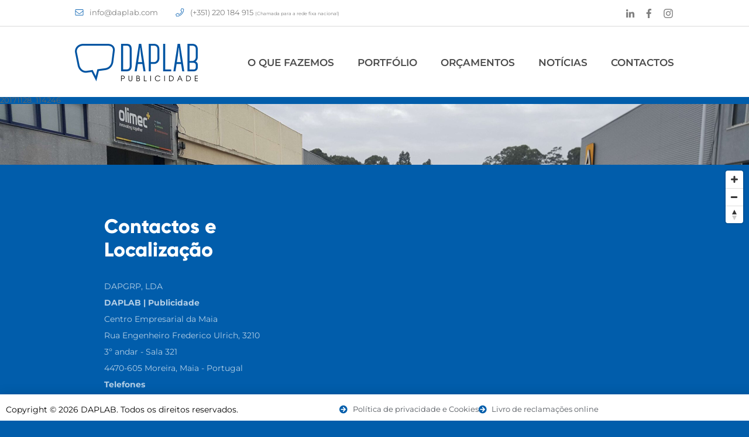

--- FILE ---
content_type: text/html; charset=UTF-8
request_url: https://www.daplab.com/portfolio/decoracao-de-viaturas/ano-2000/attachment/20171128_114246/
body_size: 10425
content:
<!DOCTYPE html>
<!--[if IE 6]><html id="ie6" dir="ltr" lang="pt-PT" prefix="og: https://ogp.me/ns#"><![endif]--><!--[if IE 7]><html id="ie7" dir="ltr" lang="pt-PT" prefix="og: https://ogp.me/ns#"><![endif]--><!--[if IE 8]><html id="ie8" dir="ltr" lang="pt-PT" prefix="og: https://ogp.me/ns#"><![endif]--><!--[if !(IE 6) | !(IE 7) | !(IE 8)  ]><!--><html dir="ltr" lang="pt-PT" prefix="og: https://ogp.me/ns#"><!--<![endif]--><head><meta charset="UTF-8" /><meta name="format-detection" content="telephone=no" /><link rel="shortcut icon" href="https://www.daplab.com/wp-content/themes/tema-daplab/img/favicon.ico?1.0" type="image/x-icon" /><meta name="viewport" content="initial-scale=1.0, maximum-scale=1.0, user-scalable=0, width=device-width;" /><title>20171128_114246 | DAPLAB Publicidade</title><link rel="stylesheet" type="text/css" media="all" href="https://www.daplab.com/wp-content/themes/tema-daplab/style.css?0.1.260122174541" /><!--[if lt IE 9]><script src="https://www.daplab.com/wp-content/themes/tema-daplab/js/html5.js" type="text/javascript"></script><![endif]-->	<style>img:is([sizes="auto" i], [sizes^="auto," i]) { contain-intrinsic-size: 3000px 1500px }</style>
	
		<!-- All in One SEO 4.9.3 - aioseo.com -->
	<meta name="robots" content="max-image-preview:large" />
	<meta name="author" content="Administrador-DL"/>
	<link rel="canonical" href="https://www.daplab.com/portfolio/decoracao-de-viaturas/ano-2000/attachment/20171128_114246/" />
	<meta name="generator" content="All in One SEO (AIOSEO) 4.9.3" />
		<meta property="og:locale" content="pt_PT" />
		<meta property="og:site_name" content="DAPLAB Publicidade | A DAPLAB oferece todo o tipo de soluções direccionadas para as áreas de comunicação e publicidade: impressão de pequeno e grande formato, vinil, lonas, placas, sinalética, corte, gravação, reclamos luminosos, expositores e artes gráficas." />
		<meta property="og:type" content="article" />
		<meta property="og:title" content="20171128_114246 | DAPLAB Publicidade" />
		<meta property="og:url" content="https://www.daplab.com/portfolio/decoracao-de-viaturas/ano-2000/attachment/20171128_114246/" />
		<meta property="article:published_time" content="2020-09-03T13:37:48+00:00" />
		<meta property="article:modified_time" content="2020-09-03T13:37:48+00:00" />
		<meta name="twitter:card" content="summary_large_image" />
		<meta name="twitter:title" content="20171128_114246 | DAPLAB Publicidade" />
		<script type="application/ld+json" class="aioseo-schema">
			{"@context":"https:\/\/schema.org","@graph":[{"@type":"BreadcrumbList","@id":"https:\/\/www.daplab.com\/portfolio\/decoracao-de-viaturas\/ano-2000\/attachment\/20171128_114246\/#breadcrumblist","itemListElement":[{"@type":"ListItem","@id":"https:\/\/www.daplab.com#listItem","position":1,"name":"In\u00edcio","item":"https:\/\/www.daplab.com","nextItem":{"@type":"ListItem","@id":"https:\/\/www.daplab.com\/portfolio\/decoracao-de-viaturas\/ano-2000\/attachment\/20171128_114246\/#listItem","name":"20171128_114246"}},{"@type":"ListItem","@id":"https:\/\/www.daplab.com\/portfolio\/decoracao-de-viaturas\/ano-2000\/attachment\/20171128_114246\/#listItem","position":2,"name":"20171128_114246","previousItem":{"@type":"ListItem","@id":"https:\/\/www.daplab.com#listItem","name":"In\u00edcio"}}]},{"@type":"ItemPage","@id":"https:\/\/www.daplab.com\/portfolio\/decoracao-de-viaturas\/ano-2000\/attachment\/20171128_114246\/#itempage","url":"https:\/\/www.daplab.com\/portfolio\/decoracao-de-viaturas\/ano-2000\/attachment\/20171128_114246\/","name":"20171128_114246 | DAPLAB Publicidade","inLanguage":"pt-PT","isPartOf":{"@id":"https:\/\/www.daplab.com\/#website"},"breadcrumb":{"@id":"https:\/\/www.daplab.com\/portfolio\/decoracao-de-viaturas\/ano-2000\/attachment\/20171128_114246\/#breadcrumblist"},"author":{"@id":"https:\/\/www.daplab.com\/author\/administrador-dl\/#author"},"creator":{"@id":"https:\/\/www.daplab.com\/author\/administrador-dl\/#author"},"datePublished":"2020-09-03T13:37:48+00:00","dateModified":"2020-09-03T13:37:48+00:00"},{"@type":"Organization","@id":"https:\/\/www.daplab.com\/#organization","name":"DAPLAB Publicidade","description":"A DAPLAB oferece todo o tipo de solu\u00e7\u00f5es direccionadas para as \u00e1reas de comunica\u00e7\u00e3o e publicidade: impress\u00e3o de pequeno e grande formato, vinil, lonas, placas, sinal\u00e9tica, corte, grava\u00e7\u00e3o, reclamos luminosos, expositores e artes gr\u00e1ficas.","url":"https:\/\/www.daplab.com\/"},{"@type":"Person","@id":"https:\/\/www.daplab.com\/author\/administrador-dl\/#author","url":"https:\/\/www.daplab.com\/author\/administrador-dl\/","name":"Administrador-DL"},{"@type":"WebSite","@id":"https:\/\/www.daplab.com\/#website","url":"https:\/\/www.daplab.com\/","name":"DAPLAB Publicidade","description":"A DAPLAB oferece todo o tipo de solu\u00e7\u00f5es direccionadas para as \u00e1reas de comunica\u00e7\u00e3o e publicidade: impress\u00e3o de pequeno e grande formato, vinil, lonas, placas, sinal\u00e9tica, corte, grava\u00e7\u00e3o, reclamos luminosos, expositores e artes gr\u00e1ficas.","inLanguage":"pt-PT","publisher":{"@id":"https:\/\/www.daplab.com\/#organization"}}]}
		</script>
		<!-- All in One SEO -->

<link rel="alternate" type="application/rss+xml" title="DAPLAB Publicidade &raquo; Feed" href="https://www.daplab.com/feed/" />
<link rel="alternate" type="application/rss+xml" title="DAPLAB Publicidade &raquo; Feed de comentários" href="https://www.daplab.com/comments/feed/" />
<script type="text/javascript">
/* <![CDATA[ */
window._wpemojiSettings = {"baseUrl":"https:\/\/s.w.org\/images\/core\/emoji\/16.0.1\/72x72\/","ext":".png","svgUrl":"https:\/\/s.w.org\/images\/core\/emoji\/16.0.1\/svg\/","svgExt":".svg","source":{"concatemoji":"https:\/\/www.daplab.com\/wp-includes\/js\/wp-emoji-release.min.js?ver=6.8.3"}};
/*! This file is auto-generated */
!function(s,n){var o,i,e;function c(e){try{var t={supportTests:e,timestamp:(new Date).valueOf()};sessionStorage.setItem(o,JSON.stringify(t))}catch(e){}}function p(e,t,n){e.clearRect(0,0,e.canvas.width,e.canvas.height),e.fillText(t,0,0);var t=new Uint32Array(e.getImageData(0,0,e.canvas.width,e.canvas.height).data),a=(e.clearRect(0,0,e.canvas.width,e.canvas.height),e.fillText(n,0,0),new Uint32Array(e.getImageData(0,0,e.canvas.width,e.canvas.height).data));return t.every(function(e,t){return e===a[t]})}function u(e,t){e.clearRect(0,0,e.canvas.width,e.canvas.height),e.fillText(t,0,0);for(var n=e.getImageData(16,16,1,1),a=0;a<n.data.length;a++)if(0!==n.data[a])return!1;return!0}function f(e,t,n,a){switch(t){case"flag":return n(e,"\ud83c\udff3\ufe0f\u200d\u26a7\ufe0f","\ud83c\udff3\ufe0f\u200b\u26a7\ufe0f")?!1:!n(e,"\ud83c\udde8\ud83c\uddf6","\ud83c\udde8\u200b\ud83c\uddf6")&&!n(e,"\ud83c\udff4\udb40\udc67\udb40\udc62\udb40\udc65\udb40\udc6e\udb40\udc67\udb40\udc7f","\ud83c\udff4\u200b\udb40\udc67\u200b\udb40\udc62\u200b\udb40\udc65\u200b\udb40\udc6e\u200b\udb40\udc67\u200b\udb40\udc7f");case"emoji":return!a(e,"\ud83e\udedf")}return!1}function g(e,t,n,a){var r="undefined"!=typeof WorkerGlobalScope&&self instanceof WorkerGlobalScope?new OffscreenCanvas(300,150):s.createElement("canvas"),o=r.getContext("2d",{willReadFrequently:!0}),i=(o.textBaseline="top",o.font="600 32px Arial",{});return e.forEach(function(e){i[e]=t(o,e,n,a)}),i}function t(e){var t=s.createElement("script");t.src=e,t.defer=!0,s.head.appendChild(t)}"undefined"!=typeof Promise&&(o="wpEmojiSettingsSupports",i=["flag","emoji"],n.supports={everything:!0,everythingExceptFlag:!0},e=new Promise(function(e){s.addEventListener("DOMContentLoaded",e,{once:!0})}),new Promise(function(t){var n=function(){try{var e=JSON.parse(sessionStorage.getItem(o));if("object"==typeof e&&"number"==typeof e.timestamp&&(new Date).valueOf()<e.timestamp+604800&&"object"==typeof e.supportTests)return e.supportTests}catch(e){}return null}();if(!n){if("undefined"!=typeof Worker&&"undefined"!=typeof OffscreenCanvas&&"undefined"!=typeof URL&&URL.createObjectURL&&"undefined"!=typeof Blob)try{var e="postMessage("+g.toString()+"("+[JSON.stringify(i),f.toString(),p.toString(),u.toString()].join(",")+"));",a=new Blob([e],{type:"text/javascript"}),r=new Worker(URL.createObjectURL(a),{name:"wpTestEmojiSupports"});return void(r.onmessage=function(e){c(n=e.data),r.terminate(),t(n)})}catch(e){}c(n=g(i,f,p,u))}t(n)}).then(function(e){for(var t in e)n.supports[t]=e[t],n.supports.everything=n.supports.everything&&n.supports[t],"flag"!==t&&(n.supports.everythingExceptFlag=n.supports.everythingExceptFlag&&n.supports[t]);n.supports.everythingExceptFlag=n.supports.everythingExceptFlag&&!n.supports.flag,n.DOMReady=!1,n.readyCallback=function(){n.DOMReady=!0}}).then(function(){return e}).then(function(){var e;n.supports.everything||(n.readyCallback(),(e=n.source||{}).concatemoji?t(e.concatemoji):e.wpemoji&&e.twemoji&&(t(e.twemoji),t(e.wpemoji)))}))}((window,document),window._wpemojiSettings);
/* ]]> */
</script>
<style id='wp-emoji-styles-inline-css' type='text/css'>

	img.wp-smiley, img.emoji {
		display: inline !important;
		border: none !important;
		box-shadow: none !important;
		height: 1em !important;
		width: 1em !important;
		margin: 0 0.07em !important;
		vertical-align: -0.1em !important;
		background: none !important;
		padding: 0 !important;
	}
</style>
<link rel='stylesheet' id='aioseo/css/src/vue/standalone/blocks/table-of-contents/global.scss-css' href='https://www.daplab.com/wp-content/plugins/all-in-one-seo-pack/dist/Lite/assets/css/table-of-contents/global.e90f6d47.css?ver=4.9.3' type='text/css' media='all' />
<link rel='stylesheet' id='elementor-frontend-css' href='https://www.daplab.com/wp-content/plugins/elementor/assets/css/frontend.min.css?ver=3.34.2' type='text/css' media='all' />
<link rel='stylesheet' id='widget-heading-css' href='https://www.daplab.com/wp-content/plugins/elementor/assets/css/widget-heading.min.css?ver=3.34.2' type='text/css' media='all' />
<link rel='stylesheet' id='widget-icon-list-css' href='https://www.daplab.com/wp-content/plugins/elementor/assets/css/widget-icon-list.min.css?ver=3.34.2' type='text/css' media='all' />
<link rel='stylesheet' id='e-popup-css' href='https://www.daplab.com/wp-content/plugins/elementor-pro/assets/css/conditionals/popup.min.css?ver=3.34.1' type='text/css' media='all' />
<link rel='stylesheet' id='elementor-icons-css' href='https://www.daplab.com/wp-content/plugins/elementor/assets/lib/eicons/css/elementor-icons.min.css?ver=5.46.0' type='text/css' media='all' />
<link rel='stylesheet' id='elementor-post-2278-css' href='https://www.daplab.com/wp-content/uploads/elementor/css/post-2278.css?ver=1768970360' type='text/css' media='all' />
<link rel='stylesheet' id='elementor-post-2282-css' href='https://www.daplab.com/wp-content/uploads/elementor/css/post-2282.css?ver=1768970360' type='text/css' media='all' />
<link rel='stylesheet' id='elementor-gf-local-roboto-css' href='https://www.daplab.com/wp-content/uploads/elementor/google-fonts/css/roboto.css?ver=1742228929' type='text/css' media='all' />
<link rel='stylesheet' id='elementor-gf-local-robotoslab-css' href='https://www.daplab.com/wp-content/uploads/elementor/google-fonts/css/robotoslab.css?ver=1742228933' type='text/css' media='all' />
<link rel='stylesheet' id='elementor-gf-local-montserrat-css' href='https://www.daplab.com/wp-content/uploads/elementor/google-fonts/css/montserrat.css?ver=1742228939' type='text/css' media='all' />
<link rel='stylesheet' id='elementor-icons-shared-0-css' href='https://www.daplab.com/wp-content/plugins/elementor/assets/lib/font-awesome/css/fontawesome.min.css?ver=5.15.3' type='text/css' media='all' />
<link rel='stylesheet' id='elementor-icons-fa-solid-css' href='https://www.daplab.com/wp-content/plugins/elementor/assets/lib/font-awesome/css/solid.min.css?ver=5.15.3' type='text/css' media='all' />
<script type="text/javascript" src="https://www.daplab.com/wp-includes/js/jquery/jquery.min.js?ver=3.7.1" id="jquery-core-js"></script>
<script type="text/javascript" src="https://www.daplab.com/wp-includes/js/jquery/jquery-migrate.min.js?ver=3.4.1" id="jquery-migrate-js"></script>
<link rel="https://api.w.org/" href="https://www.daplab.com/wp-json/" /><link rel="alternate" title="JSON" type="application/json" href="https://www.daplab.com/wp-json/wp/v2/media/771" /><link rel="EditURI" type="application/rsd+xml" title="RSD" href="https://www.daplab.com/xmlrpc.php?rsd" />
<meta name="generator" content="WordPress 6.8.3" />
<link rel='shortlink' href='https://www.daplab.com/?p=771' />
<link rel="alternate" title="oEmbed (JSON)" type="application/json+oembed" href="https://www.daplab.com/wp-json/oembed/1.0/embed?url=https%3A%2F%2Fwww.daplab.com%2Fportfolio%2Fdecoracao-de-viaturas%2Fano-2000%2Fattachment%2F20171128_114246%2F" />
<link rel="alternate" title="oEmbed (XML)" type="text/xml+oembed" href="https://www.daplab.com/wp-json/oembed/1.0/embed?url=https%3A%2F%2Fwww.daplab.com%2Fportfolio%2Fdecoracao-de-viaturas%2Fano-2000%2Fattachment%2F20171128_114246%2F&#038;format=xml" />
<!-- Google Tag Manager -->
<script>(function(w,d,s,l,i){w[l]=w[l]||[];w[l].push({'gtm.start':
new Date().getTime(),event:'gtm.js'});var f=d.getElementsByTagName(s)[0],
j=d.createElement(s),dl=l!='dataLayer'?'&l='+l:'';j.async=true;j.src=
'https://www.googletagmanager.com/gtm.js?id='+i+dl;f.parentNode.insertBefore(j,f);
})(window,document,'script','dataLayer','GTM-NCW9725Q');</script>
<!-- End Google Tag Manager --><meta name="generator" content="Elementor 3.34.2; features: additional_custom_breakpoints; settings: css_print_method-external, google_font-enabled, font_display-swap">
<style type="text/css">.recentcomments a{display:inline !important;padding:0 !important;margin:0 !important;}</style>			<style>
				.e-con.e-parent:nth-of-type(n+4):not(.e-lazyloaded):not(.e-no-lazyload),
				.e-con.e-parent:nth-of-type(n+4):not(.e-lazyloaded):not(.e-no-lazyload) * {
					background-image: none !important;
				}
				@media screen and (max-height: 1024px) {
					.e-con.e-parent:nth-of-type(n+3):not(.e-lazyloaded):not(.e-no-lazyload),
					.e-con.e-parent:nth-of-type(n+3):not(.e-lazyloaded):not(.e-no-lazyload) * {
						background-image: none !important;
					}
				}
				@media screen and (max-height: 640px) {
					.e-con.e-parent:nth-of-type(n+2):not(.e-lazyloaded):not(.e-no-lazyload),
					.e-con.e-parent:nth-of-type(n+2):not(.e-lazyloaded):not(.e-no-lazyload) * {
						background-image: none !important;
					}
				}
			</style>
					<style type="text/css" id="wp-custom-css">
			
@media only screen and (max-width: 600px) {
  .num_mobile{
	display: none !important;
}

}		</style>
		<script src="https://www.daplab.com/wp-content/themes/tema-daplab/js/jquery.js" type="text/javascript"></script><script src="https://www.daplab.com/wp-content/themes/tema-daplab/js/general.js" type="text/javascript"></script></head><body class="attachment wp-singular attachment-template-default single single-attachment postid-771 attachmentid-771 attachment-jpeg wp-theme-tema-daplab singular elementor-default elementor-kit-2278"><div id="body-wrapper"><script type="text/javascript">
		function adjustAPicture ( w ) {
			jQuery ( w ).each ( function () {
				var t = jQuery ( this ).attr ( 'src' ).split ( '?' );
				if ( t.length == 2 ) {
					t = t [ 1 ].split ( 'x' );
				} else {
					t = jQuery ( this );
					t = [ t.naturalWidth, t.naturalHeight ];
				}
				var height = jQuery ( this ).parent ().height ();
				var width = t [ 0 ] * ( height / t [ 1 ] );
				if ( width < jQuery ( this ).parent ().width () ) {
					width = jQuery ( this ).parent ().width ();
					height = t [ 1 ] * ( width / t [ 0 ] );
				}
				jQuery ( this ).css ( {
					'width': width + 'px',
					'height': height + 'px',
					'margin': ( ( jQuery ( this ).parent ().height () - height ) * 0.5 ) + 'px 0 0 ' + ( ( jQuery ( this ).parent ().width () - width ) * 0.5 ) + 'px'
				} );
			} );
		}
		function adjustAPicture2 ( w ) {
			jQuery ( w ).each ( function () {
				var t = jQuery ( this ).attr ( 'src' ).split ( '?' );
				if ( t.length == 2 ) {
					t = t [ 1 ].split ( 'x' );
				} else {
					t = jQuery ( this );
					t = [ t.naturalWidth, t.naturalHeight ];
				}
				var height = jQuery ( this ).parent ().height ();
				var width = t [ 0 ] * ( height / t [ 1 ] );
				if ( width > jQuery ( this ).parent ().width () ) {
					width = jQuery ( this ).parent ().width ();
					height = t [ 1 ] * ( width / t [ 0 ] );
				}
				jQuery ( this ).css ( {
					'width': width + 'px',
					'height': height + 'px',
					'margin': ( ( jQuery ( this ).parent ().height () - height ) * 0.5 ) + 'px 0 0 ' + ( ( jQuery ( this ).parent ().width () - width ) * 0.5 ) + 'px'
				} );
			} );
		}
		function removeFromStyle ( e, a ) {
			jQuery ( e ).each ( function () {
				var t = jQuery ( this ).attr ( 'style' );
				if ( t !== undefined ) {
					t = t.split ( ';' );
					var o = '';
					for ( var i = 0; i < t.length; i++ ) {
						var s = t [ i ].split ( ':' );
						if ( s [ 0 ] != a ) {
							o += t [ i ];
							if ( i + 1 < t.length ) o += ';';
					}	}
					jQuery ( this ).attr ( 'style', o );
				}
			} );
		}
	</script><div class="header-a"><div class="a"><div class="b"><span class="c"><img class="d" src="https://www.daplab.com/wp-content/themes/tema-daplab/img/i202002201540.png?30x30" /></span><span class="e">info@daplab.com</span></div><div class="b num_mobile"><span class="c"><img class="d" src="https://www.daplab.com/wp-content/themes/tema-daplab/img/i202002201543.png?30x30" /></span><span class="e ">(+351) 220 184 915 <span style="font-size: 8px;"> (Chamada para a rede fixa nacional)</span></span></div><div class="f"><div class="g"><a class="h" href="https://www.linkedin.com/in/daplab-com/" target="_blank"><img class="i" src="https://www.daplab.com/wp-content/themes/tema-daplab/img/i202002201547.png?32x32" /></a></div><div class="g"><a class="h" href="https://www.facebook.com/daplab" target="_blank"><img class="i" src="https://www.daplab.com/wp-content/themes/tema-daplab/img/i202002201546.png?32x32" /></a></div><div class="g j"><a class="h" href="https://www.instagram.com/daplab_publicidade/" target="_blank"><img class="i" src="https://www.daplab.com/wp-content/themes/tema-daplab/img/i202005081047.png?36x32" /></a></div></div></div></div><div class="header-b"></div><div class="header-c"><div class="a"><div class="b"><a class="c" href="https://www.daplab.com/"><img class="d" src="https://www.daplab.com/wp-content/themes/tema-daplab/img/i202009041710.png?420x128" /></a></div><div class="e"><div class="f"><div class="menu-menu-principal-container"><ul id="menu-menu-principal" class="menu"><li id="menu-item-22" class="menu-item menu-item-type-post_type menu-item-object-page menu-item-22"><a href="https://www.daplab.com/o-que-fazemos/">O Que Fazemos</a></li>
<li id="menu-item-25" class="menu-item menu-item-type-post_type menu-item-object-page menu-item-25"><a href="https://www.daplab.com/portfolio/">Portfólio</a></li>
<li id="menu-item-238" class="menu-item menu-item-type-custom menu-item-object-custom menu-item-home menu-item-238"><a href="http://www.daplab.com/#orcamentos">Orçamentos</a></li>
<li id="menu-item-31" class="menu-item menu-item-type-post_type menu-item-object-page menu-item-31"><a href="https://www.daplab.com/noticias/">Notícias</a></li>
<li id="menu-item-305" class="menu-item menu-item-type-post_type menu-item-object-page menu-item-305"><a href="https://www.daplab.com/contactos/">Contactos</a></li>
</ul></div></div><div class="i202009221219"><span class="a"><span class="b"></span><span class="b"></span><span class="b"></span></span><span class="c">Menu</span><select id="the-true-mobile-menu"><option value="#">Fechar menu</option></select></div></div></div></div><script type="text/javascript">
		jQuery ( '.header-c > .a > .e > .f a' ).each ( function () {
			jQuery ( '<option value="' + jQuery ( this ).attr ( 'href' ) + '">' + jQuery ( this ).html () + '</option>' ).appendTo ( jQuery ( '#the-true-mobile-menu' ) );
		} );
		jQuery ( '#the-true-mobile-menu' ).val ( window.location + '' );
		jQuery ( '#the-true-mobile-menu' ).change ( function () {
			window.location = jQuery ( this ).val ();
		} );
		jQuery ( window ).scroll ( function () {
			if ( parseInt ( jQuery ( window ).scrollTop () ) > jQuery ( '.header-a' ).height () ) {
				jQuery ( '#body-wrapper' ).addClass ( 'scrolled' );
			} else {
				jQuery ( '#body-wrapper' ).removeClass ( 'scrolled' );
			}
		} );
	</script>
<div id="page-holder">
	<div id="page-content">
		<div id="scroller" class="content scroll-this">
			<div class="resizable">
								<h1 class="title">20171128_114246</h1>
				<p><img src="https://www.daplab.com/wp-content/uploads/2020/09/20171128-114246-scaled.jpg" /></p>
				<div class="gc-clear special"></div>
			</div>
		</div>
	</div>
</div>
<script type="text/javascript" src="https://www.daplab.com/wp-content/themes/tema-daplab/js/jquery.scrollbar.min.js"></script>
<script type="text/javascript">
	function adjustScroller34 () {
		jQuery ( '#page-content > div:first-child' ).css ( 'max-height', (
			jQuery ( '#page-holder' ).height()
			- parseInt ( jQuery ( '#page-content' ).css ( 'padding-top' ) )
			- parseInt ( jQuery ( '#page-content' ).css ( 'padding-bottom' ) )
			- parseInt ( jQuery ( '#page-content' ).css ( 'border-top-width' ) )
			- parseInt ( jQuery ( '#page-content' ).css ( 'border-bottom-width' ) )
		) + 'px' );
		jQuery ( '#page-content #scroller' ).height ( 'auto' );
		jQuery ( '.scroll-this' ).scrollbar ();
		jQuery ( '#page-content, #sistemas-sidebar' ).css ( { 'margin-top': ( 0.5 * ( jQuery ( '#page-holder' ).height() - jQuery ( '#page-content' ).height() - parseInt ( jQuery ( '#page-content' ).css ( 'padding-top' ) ) - parseInt ( jQuery ( '#page-content' ).css ( 'padding-bottom' ) ) - 2 ) ) + 'px' } );
	}
	adjustScroller34 ();
	function destroyCustomScrollbar () { jQuery ( '.scroll-content' ).scrollbar ( 'destroy' ); }
	jQuery ( document ).ready ( function () {
		jQuery ( '.scroll-this' ).scrollbar ();
		adjustScroller34 ();
	} );
	jQuery ( window ).load ( adjustScroller34 );
	jQuery ( window ).resize ( adjustScroller34 );
</script>

<div class="footer-a" id="contactos"><script type="text/javascript">
			jQuery ( '.header-c > .a > .e > .f a' ).each ( function () {
				var t = jQuery ( this ).attr ( 'href' ).split ( '#' );
				if ( t [ 1 ] == 'contactos' ) {
					jQuery ( this ).parent ().removeClass ( 'current-menu-item' );
					jQuery ( this ).click ( function ( event ) {
						jQuery ( 'body, html' ).stop ().animate ( { scrollTop: ( jQuery ( '#contactos' ).offset ().top ) + 'px' }, 400 );
						event.preventDefault ();
						window.stop ();
						return false;
					} );
				}
			} );
		</script><div class="z"><div class="y"><div class="x">Contactos e Localização</div><div class="w">DAPGRP, LDA<br /><b>DAPLAB | Publicidade</b><br />Centro Empresarial da Maia<br />Rua Engenheiro Frederico Ulrich, 3210<br />3º andar - Sala 321<br />4470-605 Moreira, Maia - Portugal<br /><b>Telefones</b><br />(+351) 220 184 915<br /><span style="font-size: 11px;"> (Chamada para a rede fixa nacional)</span><br />(+351) 917 679 479 <br />(+351) 938 391 814 <br /><span style="font-size: 11px;"> (Chamada para a rede móvel nacional)</span><br /><b>Email</b><br />info@daplab.com</div></div></div><div class="v" id="the-footer-map"></div><script src="https://api.tiles.mapbox.com/mapbox-gl-js/v0.44.0/mapbox-gl.js"></script><link href="https://api.tiles.mapbox.com/mapbox-gl-js/v0.44.0/mapbox-gl.css" rel="stylesheet" /><style type="text/css">
				.mapboxgl-popup { max-width: 200px; margin-top: -60px; }
				.mapboxgl-popup-content { text-align: center; font-family: 'Open Sans', sans-serif; }
				.mapboxgl-ctrl-bottom-left { transform: scale(0.577); transform-origin: bottom left; }
			</style><script type="text/javascript">
				jQuery ( window ).load ( function () {
					mapboxgl.accessToken = "pk.eyJ1IjoiZG9jd2luZ3MiLCJhIjoiY2ptNmNneW9nMDJ2MzNrbnRxYncyNTd5aSJ9.9UnjqfwHVp6Mz2mt1bzhJQ";
					var thegpss = [ 41.256728, -8.648416 ];
					var map1 = new mapboxgl.Map ( {
						container: "the-footer-map",
						style: "mapbox://styles/mapbox/streets-v10", // light-v9
						zoom: 14.0,
						center: [ jQuery ( window ).width () > 1000 && jQuery ( window ).height () > 500 ? '-8.658416' : thegpss [ 1 ], thegpss [ 0 ] ]
					} );
					map1.on ( "load", function () {
						/* Image: An image is loaded and added to the map. */
						map1.loadImage ( "https://www.daplab.com/wp-content/themes/tema-daplab/img/marker.png", function ( error, image ) {
							if ( error ) {
								throw error;
							}
							map1.addImage ( "custom-marker", image );
							/* Style layer: A style layer ties together the source and image and specifies how they are displayed on the map. */
							map1.addLayer ( {
								id: "markers",
								type: "symbol",
								/* Source: A data source specifies the geographic coordinate where the image marker gets placed. */
								source: {
									type: "geojson",
									data: {
										type: "FeatureCollection",
										features: [ {
											"type": "Feature",
											"properties": {
												"description": "DAPLAB<br /><a href=\"https://maps.google.com/maps?q=" + thegpss [ 0 ] + "%2C%20" + thegpss [ 1 ] + "\" target=\"_blank\">Abrir o Mapa Maior</a>"
											},
											"geometry": {
												"type": "Point",
												"coordinates": [ thegpss [ 1 ], thegpss [ 0 ] ]
									}  } ]  }
								},
								layout: { "icon-image": "custom-marker" }
							} );
						} );
					} );
					// Add zoom and rotation controls to the map.
					map1.addControl ( new mapboxgl.NavigationControl () );
					// and now the popupsors
					map1.on ( 'click', 'markers', function ( e ) {
						var coordinates = e.features [ 0 ].geometry.coordinates.slice ();
						var description = e.features [ 0 ].properties.description;
						// Ensure that if the map is zoomed out such that multiple copies of the feature are visible, the popup appears over the copy being pointed to.
						while ( Math.abs ( e.lngLat.lng - coordinates [ 0 ] ) > 180 ) {
							coordinates [ 0 ] += e.lngLat.lng > coordinates [ 0 ] ? 360 : -360;
						}
						new mapboxgl.Popup ().setLngLat ( coordinates ).setHTML ( description ).addTo ( map1 );
					} );
				} );
			</script></div><script type="text/javascript">
		function adjustcontactos165 () {
			jQuery ( '#contactos' ).css ( 'min-height', ( jQuery ( window ).height () - jQuery ( '.header-c' ).height () ) + 'px' );
		}
		adjustcontactos165 ();
		jQuery ( window ).load ( adjustcontactos165 );
		jQuery ( window ).focus ( adjustcontactos165 );
		jQuery ( window ).resize ( adjustcontactos165 );
		jQuery ( document ).ready ( adjustcontactos165 );
	</script></div><!-- Global site tag (gtag.js) - Google Analytics --><script async src="https://www.googletagmanager.com/gtag/js?id=UA-128383704-1"></script><script>
	window.dataLayer = window.dataLayer || [];
	function gtag(){dataLayer.push(arguments);}
	gtag('js', new Date());

	gtag('config', 'UA-128383704-1');
</script><script type="speculationrules">
{"prefetch":[{"source":"document","where":{"and":[{"href_matches":"\/*"},{"not":{"href_matches":["\/wp-*.php","\/wp-admin\/*","\/wp-content\/uploads\/*","\/wp-content\/*","\/wp-content\/plugins\/*","\/wp-content\/themes\/tema-daplab\/*","\/*\\?(.+)"]}},{"not":{"selector_matches":"a[rel~=\"nofollow\"]"}},{"not":{"selector_matches":".no-prefetch, .no-prefetch a"}}]},"eagerness":"conservative"}]}
</script>
<!-- Google Tag Manager (noscript) -->
<noscript><iframe src="https://www.googletagmanager.com/ns.html?id=GTM-NCW9725Q"
height="0" width="0" style="display:none;visibility:hidden"></iframe></noscript>
<!-- End Google Tag Manager (noscript) -->		<div data-elementor-type="popup" data-elementor-id="2282" class="elementor elementor-2282 elementor-location-popup" data-elementor-settings="{&quot;prevent_close_on_background_click&quot;:&quot;yes&quot;,&quot;prevent_close_on_esc_key&quot;:&quot;yes&quot;,&quot;a11y_navigation&quot;:&quot;yes&quot;,&quot;triggers&quot;:{&quot;page_load&quot;:&quot;yes&quot;,&quot;scrolling_to_selector&quot;:&quot;.footer-a&quot;,&quot;scrolling_to&quot;:&quot;yes&quot;,&quot;page_load_delay&quot;:0},&quot;timing&quot;:[]}" data-elementor-post-type="elementor_library">
					<section class="elementor-section elementor-top-section elementor-element elementor-element-817882d elementor-section-height-min-height elementor-section-boxed elementor-section-height-default elementor-section-items-middle" data-id="817882d" data-element_type="section">
						<div class="elementor-container elementor-column-gap-default">
					<div class="elementor-column elementor-col-50 elementor-top-column elementor-element elementor-element-218284e" data-id="218284e" data-element_type="column">
			<div class="elementor-widget-wrap elementor-element-populated">
						<div class="elementor-element elementor-element-46465bb elementor-widget elementor-widget-heading" data-id="46465bb" data-element_type="widget" data-widget_type="heading.default">
				<div class="elementor-widget-container">
					<h2 class="elementor-heading-title elementor-size-default">Copyright &copy; 2026 DAPLAB. Todos os direitos reservados.</h2>				</div>
				</div>
					</div>
		</div>
				<div class="elementor-column elementor-col-50 elementor-top-column elementor-element elementor-element-bf059f0" data-id="bf059f0" data-element_type="column">
			<div class="elementor-widget-wrap elementor-element-populated">
						<div class="elementor-element elementor-element-909897d elementor-icon-list--layout-inline elementor-list-item-link-full_width elementor-widget elementor-widget-icon-list" data-id="909897d" data-element_type="widget" data-widget_type="icon-list.default">
				<div class="elementor-widget-container">
							<ul class="elementor-icon-list-items elementor-inline-items">
							<li class="elementor-icon-list-item elementor-inline-item">
											<a href="https://www.daplab.com/politica-de-privacidade-e-cookies/">

												<span class="elementor-icon-list-icon">
							<i aria-hidden="true" class="fas fa-arrow-circle-right"></i>						</span>
										<span class="elementor-icon-list-text">Política de privacidade e Cookies</span>
											</a>
									</li>
								<li class="elementor-icon-list-item elementor-inline-item">
											<a href="https://livroreclamacoes.pt/INICIO/" target="_blank">

												<span class="elementor-icon-list-icon">
							<i aria-hidden="true" class="fas fa-arrow-circle-right"></i>						</span>
										<span class="elementor-icon-list-text">Livro de reclamações online</span>
											</a>
									</li>
						</ul>
						</div>
				</div>
					</div>
		</div>
					</div>
		</section>
				</div>
					<script>
				const lazyloadRunObserver = () => {
					const lazyloadBackgrounds = document.querySelectorAll( `.e-con.e-parent:not(.e-lazyloaded)` );
					const lazyloadBackgroundObserver = new IntersectionObserver( ( entries ) => {
						entries.forEach( ( entry ) => {
							if ( entry.isIntersecting ) {
								let lazyloadBackground = entry.target;
								if( lazyloadBackground ) {
									lazyloadBackground.classList.add( 'e-lazyloaded' );
								}
								lazyloadBackgroundObserver.unobserve( entry.target );
							}
						});
					}, { rootMargin: '200px 0px 200px 0px' } );
					lazyloadBackgrounds.forEach( ( lazyloadBackground ) => {
						lazyloadBackgroundObserver.observe( lazyloadBackground );
					} );
				};
				const events = [
					'DOMContentLoaded',
					'elementor/lazyload/observe',
				];
				events.forEach( ( event ) => {
					document.addEventListener( event, lazyloadRunObserver );
				} );
			</script>
			<script type="text/javascript" src="https://www.daplab.com/wp-content/plugins/elementor/assets/js/webpack.runtime.min.js?ver=3.34.2" id="elementor-webpack-runtime-js"></script>
<script type="text/javascript" src="https://www.daplab.com/wp-content/plugins/elementor/assets/js/frontend-modules.min.js?ver=3.34.2" id="elementor-frontend-modules-js"></script>
<script type="text/javascript" src="https://www.daplab.com/wp-includes/js/jquery/ui/core.min.js?ver=1.13.3" id="jquery-ui-core-js"></script>
<script type="text/javascript" id="elementor-frontend-js-before">
/* <![CDATA[ */
var elementorFrontendConfig = {"environmentMode":{"edit":false,"wpPreview":false,"isScriptDebug":false},"i18n":{"shareOnFacebook":"Partilhar no Facebook","shareOnTwitter":"Partilhar no Twitter","pinIt":"Fix\u00e1-lo","download":"Download","downloadImage":"Descarregar Imagem","fullscreen":"\u00c9cr\u00e3 Inteiro","zoom":"Zoom","share":"Partilhar","playVideo":"Reproduzir v\u00eddeo","previous":"Anterior","next":"Seguinte","close":"Fechar","a11yCarouselPrevSlideMessage":"Previous slide","a11yCarouselNextSlideMessage":"Next slide","a11yCarouselFirstSlideMessage":"This is the first slide","a11yCarouselLastSlideMessage":"This is the last slide","a11yCarouselPaginationBulletMessage":"Go to slide"},"is_rtl":false,"breakpoints":{"xs":0,"sm":480,"md":768,"lg":1025,"xl":1440,"xxl":1600},"responsive":{"breakpoints":{"mobile":{"label":"Mobile ao alto","value":767,"default_value":767,"direction":"max","is_enabled":true},"mobile_extra":{"label":"Mobile ao baixo","value":880,"default_value":880,"direction":"max","is_enabled":false},"tablet":{"label":"Tablet Portrait","value":1024,"default_value":1024,"direction":"max","is_enabled":true},"tablet_extra":{"label":"Tablet Landscape","value":1200,"default_value":1200,"direction":"max","is_enabled":false},"laptop":{"label":"Port\u00e1til","value":1366,"default_value":1366,"direction":"max","is_enabled":false},"widescreen":{"label":"Widescreen","value":2400,"default_value":2400,"direction":"min","is_enabled":false}},"hasCustomBreakpoints":false},"version":"3.34.2","is_static":false,"experimentalFeatures":{"additional_custom_breakpoints":true,"theme_builder_v2":true,"home_screen":true,"global_classes_should_enforce_capabilities":true,"e_variables":true,"cloud-library":true,"e_opt_in_v4_page":true,"e_interactions":true,"e_editor_one":true,"import-export-customization":true,"e_pro_variables":true},"urls":{"assets":"https:\/\/www.daplab.com\/wp-content\/plugins\/elementor\/assets\/","ajaxurl":"https:\/\/www.daplab.com\/wp-admin\/admin-ajax.php","uploadUrl":"https:\/\/www.daplab.com\/wp-content\/uploads"},"nonces":{"floatingButtonsClickTracking":"c327ff654a"},"swiperClass":"swiper","settings":{"page":[],"editorPreferences":[]},"kit":{"active_breakpoints":["viewport_mobile","viewport_tablet"],"global_image_lightbox":"yes","lightbox_enable_counter":"yes","lightbox_enable_fullscreen":"yes","lightbox_enable_zoom":"yes","lightbox_enable_share":"yes","lightbox_title_src":"title","lightbox_description_src":"description"},"post":{"id":771,"title":"20171128_114246%20%7C%20DAPLAB%20Publicidade","excerpt":"","featuredImage":false}};
/* ]]> */
</script>
<script type="text/javascript" src="https://www.daplab.com/wp-content/plugins/elementor/assets/js/frontend.min.js?ver=3.34.2" id="elementor-frontend-js"></script>
<script type="text/javascript" src="https://www.daplab.com/wp-content/plugins/elementor-pro/assets/js/webpack-pro.runtime.min.js?ver=3.34.1" id="elementor-pro-webpack-runtime-js"></script>
<script type="text/javascript" src="https://www.daplab.com/wp-includes/js/dist/hooks.min.js?ver=4d63a3d491d11ffd8ac6" id="wp-hooks-js"></script>
<script type="text/javascript" src="https://www.daplab.com/wp-includes/js/dist/i18n.min.js?ver=5e580eb46a90c2b997e6" id="wp-i18n-js"></script>
<script type="text/javascript" id="wp-i18n-js-after">
/* <![CDATA[ */
wp.i18n.setLocaleData( { 'text direction\u0004ltr': [ 'ltr' ] } );
/* ]]> */
</script>
<script type="text/javascript" id="elementor-pro-frontend-js-before">
/* <![CDATA[ */
var ElementorProFrontendConfig = {"ajaxurl":"https:\/\/www.daplab.com\/wp-admin\/admin-ajax.php","nonce":"671375d619","urls":{"assets":"https:\/\/www.daplab.com\/wp-content\/plugins\/elementor-pro\/assets\/","rest":"https:\/\/www.daplab.com\/wp-json\/"},"settings":{"lazy_load_background_images":true},"popup":{"hasPopUps":true},"shareButtonsNetworks":{"facebook":{"title":"Facebook","has_counter":true},"twitter":{"title":"Twitter"},"linkedin":{"title":"LinkedIn","has_counter":true},"pinterest":{"title":"Pinterest","has_counter":true},"reddit":{"title":"Reddit","has_counter":true},"vk":{"title":"VK","has_counter":true},"odnoklassniki":{"title":"OK","has_counter":true},"tumblr":{"title":"Tumblr"},"digg":{"title":"Digg"},"skype":{"title":"Skype"},"stumbleupon":{"title":"StumbleUpon","has_counter":true},"mix":{"title":"Mix"},"telegram":{"title":"Telegram"},"pocket":{"title":"Pocket","has_counter":true},"xing":{"title":"XING","has_counter":true},"whatsapp":{"title":"WhatsApp"},"email":{"title":"Email"},"print":{"title":"Print"},"x-twitter":{"title":"X"},"threads":{"title":"Threads"}},"facebook_sdk":{"lang":"pt_PT","app_id":""},"lottie":{"defaultAnimationUrl":"https:\/\/www.daplab.com\/wp-content\/plugins\/elementor-pro\/modules\/lottie\/assets\/animations\/default.json"}};
/* ]]> */
</script>
<script type="text/javascript" src="https://www.daplab.com/wp-content/plugins/elementor-pro/assets/js/frontend.min.js?ver=3.34.1" id="elementor-pro-frontend-js"></script>
<script type="text/javascript" src="https://www.daplab.com/wp-content/plugins/elementor-pro/assets/js/elements-handlers.min.js?ver=3.34.1" id="pro-elements-handlers-js"></script>
</body></html>

--- FILE ---
content_type: application/javascript
request_url: https://www.daplab.com/wp-content/themes/tema-daplab/js/jquery.scrollbar.min.js
body_size: 3154
content:
/**
 * jQuery CSS Customizable Scrollbar
 *
 * Copyright 2013, Yuriy Khabarov
 * Dual licensed under the MIT or GPL Version 2 licenses.
 *
 * If you found bug, please contact me via email <13real008@gmail.com>
 *
 * @author Yuriy Khabarov aka Gromo
 * @version 0.1.4
 * @url https://github.com/gromo/dslib/tree/master/jquery.scrollbar
 *
 * TODO:
 *
 */
(function(e,t,n){function h(){var t={border:"none",height:"100px",margin:"0",padding:"0",width:"100px"};var n=e("<div>").css(e.extend({},t));var i=e("<div>").css(e.extend({background:"#F00",left:"-200px",overflow:"scroll",position:"absolute",top:"-200px"},t)).append(n).appendTo("body").scrollLeft(n.width()).scrollTop(n.height());var s={height:i.offset().top-n.offset().top||0,width:i.offset().left-n.offset().left||0};if(r.webkit){s.height=0;s.width=0}i.remove();return s}function p(n,r){e(t).on({"blur.scrollbar":function(){e(t).add("body").off(".scrollbar");n()},"dragstart.scrollbar":function(e){e.preventDefault();return false},"mouseup.scrollbar":function(){e(t).add("body").off(".scrollbar");n()}});e("body").on({"selectstart.scrollbar":function(e){e.preventDefault();return false}});r&&r.preventDefault();return false}function d(e){var t=e.originalEvent;if(t.axis&&t.axis===t.HORIZONTAL_AXIS)return false;if(t.wheelDeltaX)return false;return true}var r={mobile:/Android|webOS|iPhone|iPad|iPod|BlackBerry/i.test(navigator.userAgent),webkit:n.WebKitPoint?true:false,log:function(t,r){var i=t;if(r&&typeof t!="string"){i=[];e.each(t,function(e,t){i.push('"'+e+'": '+t)});i=i.join(", ")}if(n.console&&n.console.log){n.console.log(i)}},scroll:null};var i=false;var s=1,o="px";var u=[];var a={autoScrollSize:true,disableBodyScroll:false,duration:200,ignoreMobile:true,scrollStep:30,showArrows:true,type:"advanced",scrollx:null,scrolly:null,onInit:null,onDestroy:null};var f=function(t,n){if(!r.scroll){r.scroll=h();r.log("Init jQuery CSS Customizable Scrollbar v0.1.4")}this.container=t;this.options=e.extend({},a);this.scrollx={};this.scrolly={};if(!(r.mobile&&this.options.ignoreMobile))this.init(n)};f.prototype={destroy:function(){if(!this.wrapper){return}var n=this.container.scrollLeft();var r=this.container.scrollTop();this.container.insertBefore(this.wrapper).css({height:"",margin:""}).removeClass("scroll-content").removeClass("scroll-scrollx_show").removeClass("scroll-scrolly_show").off(".scrollbar").scrollLeft(n).scrollTop(r);this.scrollx.scrollbar.hide().find("div").andSelf().off(".scrollbar");this.scrolly.scrollbar.hide().find("div").andSelf().off(".scrollbar");this.wrapper.remove();e(t).add("body").off(".scrollbar");if(e.isFunction(this.options.onDestroy))this.options.onDestroy.apply(this,[this.container])},getScrollbar:function(t){var n=this.options["scroll"+t];var r={advanced:'<div class="scroll-arrow scroll-arrow_less"></div>'+'<div class="scroll-arrow scroll-arrow_more"></div>'+'<div class="scroll-element_outer">'+'    <div class="scroll-element_size"></div>'+'    <div class="scroll-element_inner-wrapper">'+'        <div class="scroll-element_inner">'+'            <div class="scroll-element_inner-bottom"></div>'+"        </div>"+"    </div>"+'    <div class="scroll-bar">'+'        <div class="scroll-bar_body">'+'            <div class="scroll-bar_body-inner"></div>'+"        </div>"+'        <div class="scroll-bar_bottom"></div>'+'        <div class="scroll-bar_center"></div>'+"    </div>"+"</div>",simple:'<div class="scroll-element_outer">'+'    <div class="scroll-element_size"></div>'+'    <div class="scroll-element_inner"></div>'+'    <div class="scroll-bar"></div>'+"</div>"};var i=r[this.options.type]?this.options.type:"advanced";if(n){if(typeof n=="string"){n=e(n).appendTo(this.wrapper)}else{n=e(n)}}else{n=e("<div>").addClass("scroll-element").html(r[i]).appendTo(this.wrapper)}if(this.options.showArrows){n.addClass("scroll-element_show-arrows")}return n.addClass("scroll-"+t)},init:function(n){function v(t,n){var i="scroll-scroll"+t+"_show";var s=t=="x"?f.y:f.x;var a=parseInt(u.css(t=="x"?"left":"top"),10)||0;var c=n.size;var h=n.visible+a;n.isVisible=c>h;if(n.isVisible){n.scrollbar.show();s.scrollbar.addClass(i);u.addClass(i)}else{n.scrollbar.hide();s.scrollbar.removeClass(i);u.removeClass(i)}if(t=="y"){u.css("height",n.isVisible?h+r.scroll.height+o:"auto")}if(f.x.size!=u.prop("scrollWidth")||f.y.size!=u.prop("scrollHeight")||f.x.visible!=l.width()||f.y.visible!=l.height()||f.x.offset!=(parseInt(u.css("left"),10)||0)||f.y.offset!=(parseInt(u.css("top"),10)||0)){e.each(f,function(t,n){e.extend(n,t=="x"?{offset:parseInt(u.css("left"),10)||0,size:u.prop("scrollWidth"),visible:l.width()}:{offset:parseInt(u.css("top"),10)||0,size:u.prop("scrollHeight"),visible:l.height()})});v(t=="x"?"y":"x",s)}}var i=this;var u=this.container;var a=e.extend(this.options,n);var f={x:this.scrollx,y:this.scrolly};var l=this.wrapper;var c={scrollLeft:u.scrollLeft(),scrollTop:u.scrollTop()};if(!l){this.wrapper=l=u.wrap(e("<div>").css({position:u.css("position")=="absolute"?"absolute":"relative"}).addClass("scroll-wrapper").addClass(u.attr("class"))).parent();u.addClass("scroll-content").css({height:"auto","margin-bottom":r.scroll.height*-1+o,"margin-right":r.scroll.width*-1+o}).on("scroll.scrollbar",function(){f.x.isVisible&&f.x.scroller.css("left",u.scrollLeft()*f.x.kx+o);f.y.isVisible&&f.y.scroller.css("top",u.scrollTop()*f.y.kx+o)});if(a.disableBodyScroll){var h=function(e){d(e)?f.y.isVisible&&f.y.mousewheel(e):f.x.isVisible&&f.x.mousewheel(e)};l.on({"MozMousePixelScroll.scrollbar":h,"mousewheel.scrollbar":h})}}else{u.css({height:"auto"})}e.each(f,function(n,r){var o=null;var l=true;var c=n=="x"?"scrollLeft":"scrollTop";var h=a.scrollStep;var v=function(){var e=u[c]();u[c](e+h);if(l==true&&e+h>=m)e=u[c]();if(l==false&&e+h<=m)e=u[c]();if(u[c]()==e&&o){o()}};var m=0;if(!r.scrollbar){r.scrollbar=i.getScrollbar(n);r.scroller=r.scrollbar.find(".scroll-bar");r.mousewheel=function(e){if(!r.isVisible||n=="x"&&d(e)){return}if(n=="y"&&!d(e)){f.x.mousewheel(e);return}var t=e.originalEvent.wheelDelta*-1||e.originalEvent.detail;var i=r.size-r.visible-r.offset;if(!(m<=0&&t<0||m>=i&&t>0)){m=m+t;if(m<0)m=0;if(m>i)m=i;var s={};s[c]=m;u.stop().animate(s,240,"linear",function(){m=u[c]()})}e.preventDefault();return false};r.scrollbar.on({"MozMousePixelScroll.scrollbar":r.mousewheel,"mousewheel.scrollbar":r.mousewheel,"mouseenter.scrollbar":function(){m=u[c]()}});r.scrollbar.find(".scroll-arrow, .scroll-element_inner").on("mousedown.scrollbar",function(t){if(t.which!=s)return;l=true;var i=r.size-r.visible-r.offset;if(e(this).hasClass("scroll-arrow")){l=e(this).hasClass("scroll-arrow_more");h=l?a.scrollStep:a.scrollStep*-1;m=l?i:0}else{l=t[n=="x"?"pageX":"pageY"]>r.scroller.offset()[n=="x"?"left":"top"];h=l?r.visible:r.visible*-1;m=t[n=="x"?"pageX":"pageY"]-r.scroller.offset()[n=="x"?"left":"top"];if(l)m=m-r.scroller[n=="x"?"width":"height"]();m=u[c]()+m/r.kx}var f=0,d=0;o=function(){m=u[c]();clearInterval(d);clearTimeout(f);f=0;d=0};f=setTimeout(function(){d=setInterval(v,40)},a.duration+100);var g={};g[c]=u[c]()+h;u.animate(g,a.duration);return p(o,t)});r.scroller.on("mousedown.scrollbar",function(i){if(i.which!=s)return;var o=i[n=="x"?"pageX":"pageY"];var a=u[c]();r.scrollbar.addClass("scroll-draggable");e(t).on("mousemove.scrollbar",function(e){var t=parseInt((e[n=="x"?"pageX":"pageY"]-o)/r.kx,10);u[c](a+t)});return p(function(){r.scrollbar.removeClass("scroll-draggable");m=u[c]()},i)})}});e.each(f,function(e,t){var n="scroll-scroll"+e+"_show";var r=e=="x"?f.y:f.x;t.scrollbar.hide();r.scrollbar.removeClass(n);u.removeClass(n)});e.each(f,function(t,n){e.extend(n,t=="x"?{offset:parseInt(u.css("left"),10)||0,size:u.prop("scrollWidth"),visible:l.width()}:{offset:parseInt(u.css("top"),10)||0,size:u.prop("scrollHeight"),visible:l.height()})});e.each(f,v);e.each(f,function(e,t){var n=e=="x"?"left":"top";var r=e=="x"?"width":"height";var i=parseInt(u.css(n),10)||0;var s=t.size;var f=t.visible+i;t.scrollbar.css(r,t.visible+o);var l=t.scrollbar.find(".scroll-element_size");l=l[r]()+parseInt(l.css(n)||0,10);if(a.autoScrollSize){t.scrollbarSize=parseInt(l*f/s,10);t.scroller.css(r,t.scrollbarSize+o)}t.scrollbarSize=parseInt(t.scroller.css(r),10);t.kx=(l-t.scrollbarSize)/(s-f)||1});if(e.isFunction(a.onInit))a.onInit.apply(this,[u]);u.scrollLeft(c.scrollLeft).scrollTop(c.scrollTop).trigger("scroll")}};e.fn.scrollbar=function(t,n){var r=this;if(t=="get")r=null;this.each(function(){var i=e(this);if(i.hasClass("scroll-wrapper")||i.get(0).nodeName=="body"){return}var s=i.data("scrollbar");if(s){if(t==="get"){r=s;return false}t=typeof t=="string"&&s[t]?t:"init";s[t].apply(s,e.isArray(n)?n:[]);if(t=="destroy"){i.removeData("scrollbar");while(e.inArray(s,u)>=0)u.splice(e.inArray(s,u),1)}}else{if(typeof t!="string"){s=new f(i,t);i.data("scrollbar",s);u.push(s)}}});return r};var l=0;var c=setInterval(function(){var e,t,n,s,o,a;for(e=0;e<u.length;e++){n=u[e];t=n.container;s=n.wrapper;o=n.scrollx;a=n.scrolly;if(s.is(":visible")&&(t.prop("scrollWidth")!=o.size||t.prop("scrollHeight")!=a.size||s.width()!=o.visible||s.height()!=a.visible)){n.init();if(i){r.log({scrollHeight:t.prop("scrollHeight")+":"+n.scrolly.size,scrollWidth:t.prop("scrollWidth")+":"+n.scrollx.size,visibleHeight:s.height()+":"+n.scrolly.visible,visibleWidth:s.width()+":"+n.scrollx.visible},true);if(l++>100){r.log("Scroll udpates exceed 100");clearInterval(c)}}}}},300)})(jQuery,document,window)